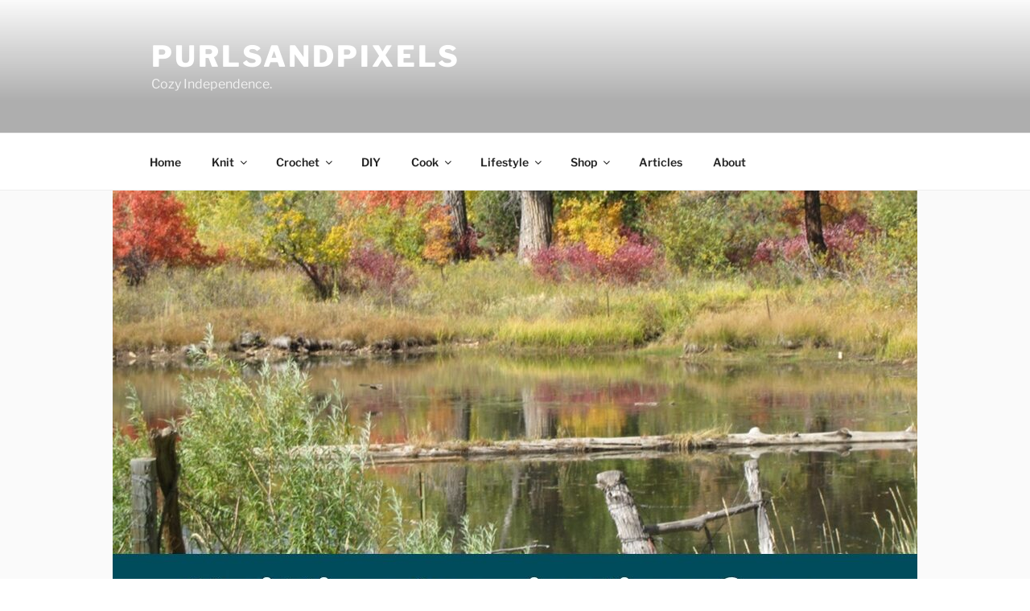

--- FILE ---
content_type: text/html; charset=utf-8
request_url: https://www.google.com/recaptcha/api2/aframe
body_size: 267
content:
<!DOCTYPE HTML><html><head><meta http-equiv="content-type" content="text/html; charset=UTF-8"></head><body><script nonce="JhjQqlrgSH8ajk5HsyZkOQ">/** Anti-fraud and anti-abuse applications only. See google.com/recaptcha */ try{var clients={'sodar':'https://pagead2.googlesyndication.com/pagead/sodar?'};window.addEventListener("message",function(a){try{if(a.source===window.parent){var b=JSON.parse(a.data);var c=clients[b['id']];if(c){var d=document.createElement('img');d.src=c+b['params']+'&rc='+(localStorage.getItem("rc::a")?sessionStorage.getItem("rc::b"):"");window.document.body.appendChild(d);sessionStorage.setItem("rc::e",parseInt(sessionStorage.getItem("rc::e")||0)+1);localStorage.setItem("rc::h",'1768550219167');}}}catch(b){}});window.parent.postMessage("_grecaptcha_ready", "*");}catch(b){}</script></body></html>